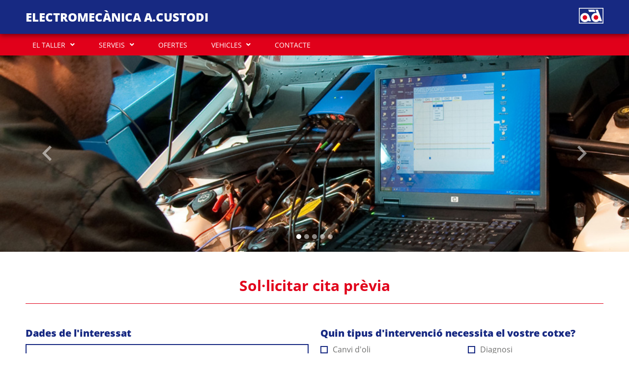

--- FILE ---
content_type: text/html; charset=UTF-8
request_url: https://acustodi.com/page/app/request-an-appointment
body_size: 14177
content:
<!DOCTYPE html>
<html lang="ca_ES">
<head>
                    <title>    Sol·licitar cita prèvia - ELECTROMECÀNICA A. CUSTODI
</title>
                        <meta name="description" content="    Sol·liciti cita prèvia ELECTROMECÀNICA A.CUSTODI
">
            <meta name="keywords" content="    cita,sol·licitud,revisió,demanar cita
">
                <meta charset="UTF-8">
        <meta name="author" content="    ELECTROMECÀNICA A. CUSTODI
">
        <!--[if IE]><meta http-equiv='X-UA-Compatible' content='IE=edge,chrome=1'><![endif]-->
        <meta name="viewport" content="width=device-width, initial-scale=1, shrink-to-fit=no">
            
    <link rel="shortcut icon" href="/bundles/frontend/img/favicons/ad/favicon.ico" type="image/x-icon" />
    <link rel="apple-touch-icon" href="/bundles/frontend/img/favicons/ad/apple-touch-icon.png" />
    <link rel="apple-touch-icon" sizes="57x57" href="/bundles/frontend/img/favicons/ad/apple-touch-icon-57x57.png" />
    <link rel="apple-touch-icon" sizes="72x72" href="/bundles/frontend/img/favicons/ad/apple-touch-icon-72x72.png" />
    <link rel="apple-touch-icon" sizes="76x76" href="/bundles/frontend/img/favicons/ad/apple-touch-icon-76x76.png" />
    <link rel="apple-touch-icon" sizes="120x120" href="/bundles/frontend/img/favicons/ad/apple-touch-icon-120x120.png" />
    <link rel="apple-touch-icon" sizes="144x144" href="/bundles/frontend/img/favicons/ad/apple-touch-icon-144x144.png" />
    <link rel="apple-touch-icon" sizes="152x152" href="/bundles/frontend/img/favicons/ad/apple-touch-icon-152x152.png" />
    <link rel="apple-touch-icon" sizes="180x180" href="/bundles/frontend/img/favicons/ad/apple-touch-icon-180x180.png" />
        <link rel="stylesheet" href="/bundles/frontend/css/bootstrap.min.css" type="text/css" />
    <link rel="stylesheet" href="/bundles/frontend/css/templates/template-ad/styles.css" type="text/css" />
    <link rel="stylesheet" href="/bundles/frontend/css/cookieconsent.css" type="text/css" media="print" onload="this.media='all'"/>
    <link rel="stylesheet"
          href="/bundles/frontend/css/templates/template-ad/color.css"
          type="text/css" />
</head>
<body>
        
        <div class="container-fluid bg-color-header shadow">
    <div class="row bg-limit py-3 align-items-center">
        <div class="col-xs-12 col-md-auto">
            <a href="https://acustodi.com/">
                <h1>ELECTROMECÀNICA A.CUSTODI</h1>
            </a>
        </div>
        <div class="col-5 col-sm-4 col-md-3 col-lg-2 ms-md-auto">
                            <img src="/bundles/frontend/img/logo_ad.svg" />
                    </div>
    </div>
</div>    
<nav class="navbar navbar-expand-lg navbar-light bg-color-nav">
    <div class="container-fluid bg-limit">
        <button class="navbar-toggler" type="button" data-bs-toggle="collapse" data-bs-target="#navbarSupportedContent"
                aria-controls="navbarSupportedContent" aria-expanded="false" aria-label="Toggle navigation">
                <span class="navbar-toggler-icon">
                    <svg>
    <path d="M0,5h30v3.3H0V5z M0,13.3h30v3.3H0V13.3z M0,21.7h30V25H0V21.7z"/>
</svg>                </span>
        </button>
        <div class="collapse navbar-collapse justify-content-start" id="navbarSupportedContent">
            <ul class="navbar-nav mb-2 mb-lg-0">
                                                            <li class="nav-item dropdown">
                            <a class="nav-link dropdown-toggle" href="#" id="navbarDropdown" role="button"
                               data-bs-toggle="dropdown" aria-expanded="false">
                                EL TALLER
                            </a>
                            <ul class="dropdown-menu" aria-labelledby="navbarDropdown">
                                                                    <li>
                                        <a class="dropdown-item "
                                           href="https://acustodi.com/page/the-workshop">
                                            El taller
                                        </a>
                                    </li>
                                                                    <li>
                                        <a class="dropdown-item "
                                           href="https://acustodi.com/page/equipment">
                                            Equipament
                                        </a>
                                    </li>
                                                                    <li>
                                        <a class="dropdown-item "
                                           href="https://acustodi.com/page/app/image-gallery">
                                            Galeria d&#039;imatges
                                        </a>
                                    </li>
                                                            </ul>
                        </li>
                                                                                <li class="nav-item dropdown">
                            <a class="nav-link dropdown-toggle" href="#" id="navbarDropdown" role="button"
                               data-bs-toggle="dropdown" aria-expanded="false">
                                SERVEIS
                            </a>
                            <ul class="dropdown-menu" aria-labelledby="navbarDropdown">
                                                                    <li>
                                        <a class="dropdown-item "
                                           href="https://acustodi.com/page/app/services">
                                            Serveis
                                        </a>
                                    </li>
                                                                    <li>
                                        <a class="dropdown-item  active "
                                           href="https://acustodi.com/page/app/request-an-appointment">
                                            Sol·licitar cita prèvia
                                        </a>
                                    </li>
                                                                    <li>
                                        <a class="dropdown-item "
                                           href="https://acustodi.com/page/app/request-estimate">
                                            Sol·licitar pressupost
                                        </a>
                                    </li>
                                                            </ul>
                        </li>
                                                                                <li class="nav-item">
                            <a class="nav-link " href="https://acustodi.com/page/app/offers">
                                OFERTES
                            </a>
                        </li>
                                                                                <li class="nav-item dropdown">
                            <a class="nav-link dropdown-toggle" href="#" id="navbarDropdown" role="button"
                               data-bs-toggle="dropdown" aria-expanded="false">
                                VEHICLES
                            </a>
                            <ul class="dropdown-menu" aria-labelledby="navbarDropdown">
                                                                    <li>
                                        <a class="dropdown-item "
                                           href="https://acustodi.com/page/app/used-cars-for-sale">
                                            Vehicles en venda
                                        </a>
                                    </li>
                                                            </ul>
                        </li>
                                                                                <li class="nav-item">
                            <a class="nav-link " href="https://acustodi.com/page/app/contact">
                                CONTACTE
                            </a>
                        </li>
                                                </ul>
        </div>
    </div>
</nav>
    <main class="container-fluid">
                <div class="row">
        <div class="col px-0">
            <div id="carouselMain" class="carousel slide carousel-fade" data-bs-ride="carousel" data-bs-interval="4000">
                <div class="carousel-indicators">
                                            <button type="button" data-bs-target="#carouselMain" data-bs-slide-to="0"
                                class="active"
                                aria-current="true"
                                aria-label="Slide 0"></button>
                                            <button type="button" data-bs-target="#carouselMain" data-bs-slide-to="1"
                                class=""
                                aria-current=""
                                aria-label="Slide 1"></button>
                                            <button type="button" data-bs-target="#carouselMain" data-bs-slide-to="2"
                                class=""
                                aria-current=""
                                aria-label="Slide 2"></button>
                                            <button type="button" data-bs-target="#carouselMain" data-bs-slide-to="3"
                                class=""
                                aria-current=""
                                aria-label="Slide 3"></button>
                                            <button type="button" data-bs-target="#carouselMain" data-bs-slide-to="4"
                                class=""
                                aria-current=""
                                aria-label="Slide 4"></button>
                                    </div>
                <div class="carousel-inner">
                                            <div class="carousel-item active" style="background-image: url('https://acustodi.com/page/app/showimage/5285f37c2925bf3938002199')">
                        </div>
                                            <div class="carousel-item " style="background-image: url('https://acustodi.com/page/app/showimage/5285f37c2925bf393800216e')">
                        </div>
                                            <div class="carousel-item " style="background-image: url('https://acustodi.com/page/app/showimage/5285f37c2925bf3938002163')">
                        </div>
                                            <div class="carousel-item " style="background-image: url('https://acustodi.com/page/app/showimage/5285f3812925bf39380026a3')">
                        </div>
                                            <div class="carousel-item " style="background-image: url('https://acustodi.com/page/app/showimage/5285f37c2925bf3938002196')">
                        </div>
                                    </div>
                <button class="carousel-control-prev" type="button" data-bs-target="#carouselMain" data-bs-slide="prev">
                    <span class="carousel-control-prev-icon" aria-hidden="true">
                        <img class="prev" src="/bundles/frontend/img/icons/prev_square.svg" alt="Anterior">
                    </span>
                    <span class="visually-hidden">Anterior</span>
                </button>
                <button class="carousel-control-next" type="button" data-bs-target="#carouselMain" data-bs-slide="next">
                    <span class="carousel-control-next-icon" aria-hidden="true">
                        <img class="next" src="/bundles/frontend/img/icons/next_square.svg" alt="Següent">
                    </span>
                    <span class="visually-hidden">Següent</span>
                </button>
            </div>
        </div>
    </div>
            
    

    <div class="row bg-limit bg-contact py-5">
            <div class="col-12 mb-5">
        <h2>Sol·licitar cita prèvia</h2>
    </div>
        <div class="col-12 mb-5">
            <form name="appointmentType" method="post" action="https://acustodi.com/page/app/request-an-appointment" class="row form-contact">
                <div class="col-12 col-md-6 form-group">
                    <h3>Dades de l&#039;interessat</h3>
                    <div class="form-floating">
                        <input type="text" id="appointmentType_name" name="appointmentType[name]" required="required" placeholder="Nom" class="form-control mb-4" />
                        <label for="appointmentType_name" class="required">Nom</label>
                    </div>
                    <div class="form-floating">
                        <input type="text" id="appointmentType_telephone" name="appointmentType[telephone]" required="required" placeholder="Telèfon" class="form-control mb-4" />
                        <label for="appointmentType_telephone" class="required">Telèfon</label>
                    </div>
                    <div class="form-floating">
                        <input type="email" id="appointmentType_email" name="appointmentType[email]" required="required" placeholder="Email" class="form-control mb-4" />
                        <label for="appointmentType_email" class="required">Email</label>
                    </div>
                    <h3>Informació del vehicle</h3>
                    <div class="form-floating">
                        <select id="appointmentType_make" name="appointmentType[make]" class="form-select mb-4"><option value="">Marca</option><option value="3854">ABARTH</option><option value="609">AC</option><option value="1505">ACURA</option><option value="4593">ACURA (GAC)</option><option value="5063">ADIVA MOTORCYCLES</option><option value="4330">ADLY MOTORCYCLES</option><option value="4455">ADR</option><option value="1">AEBI</option><option value="4331">AEON MOTORCYCLES</option><option value="1033">AGCO</option><option value="4391">AGCO ALLIS</option><option value="128">AGRALE</option><option value="4238">AGRALE MOTORCYCLES</option><option value="1480">AIXAM</option><option value="3974">AL-GHAZI</option><option value="2">ALFA ROMEO</option><option value="3687">ALLGAIER</option><option value="4414">ALPHEON</option><option value="866">ALPINA</option><option value="810">ALPINE</option><option value="4730">ALVIS</option><option value="2775">AM GENERAL</option><option value="4367">AMAZONAS MOTORCYCLES</option><option value="2246">AMC</option><option value="4489">AMW</option><option value="3526">ANADOL</option><option value="2847">ANCHI</option><option value="3971">ANDORIA</option><option value="2848">ANFINI</option><option value="5136">APOLLO</option><option value="4049">APRILIA MOTORCYCLES</option><option value="3829">ARMATRAC</option><option value="2526">ARMSTRONG SIDDELEY</option><option value="1360">ARO</option><option value="3495">ARTEGA</option><option value="2241">ASHOK LEYLAND</option><option value="879">ASIA MOTORS</option><option value="4628">ASIAWING MOTORCYCLES</option><option value="2242">ASKAM (FARGO/DESOTO)</option><option value="881">ASTON MARTIN</option><option value="131">ASTRA</option><option value="2706">ASÜNA</option><option value="5064">ATALA MOTORCYCLES</option><option value="5">AUDI</option><option value="2858">AUDI (FAW)</option><option value="6">AUSTIN</option><option value="1538">AUSTIN-HEALEY</option><option value="3">AUTO UNION</option><option value="4600">AUTOAR</option><option value="799">AUTOBIANCHI</option><option value="5186">AUTORRAD</option><option value="3842">AUTOZAM</option><option value="2845">AUVERLAND</option><option value="2707">AVANTI</option><option value="132">AVIA</option><option value="2162">AYATS</option><option value="4626">BAHMAN</option><option value="3773">BAIC</option><option value="4418">BAIC BJEV</option><option value="4036">BAIC HUANSU</option><option value="5116">BAIC RUILI</option><option value="4266">BAIC WEIWANG</option><option value="3190">BAIYUN</option><option value="4552">BAJAJ MOTORCYCLES</option><option value="2849">BAJAJ TEMPO</option><option value="3764">BAOJUN (SGMW)</option><option value="2906">BAOLONG</option><option value="4423">BAOTIAN MOTORCYCLES</option><option value="134">BARKAS</option><option value="3960">BASAK</option><option value="1039">BAUTZ</option><option value="3071">BAW</option><option value="1040">BCS</option><option value="10">BEDFORD</option><option value="4402">BEELINE MOTORCYCLES</option><option value="4004">BEIBEN</option><option value="3142">BEIJING BENZ (BBDC)</option><option value="3915">BELARUS</option><option value="4446">BENDE</option><option value="4050">BENELLI MOTORCYCLES</option><option value="815">BENTLEY</option><option value="4801">BENZHOU MOTORCYCLES</option><option value="865">BERKHOF</option><option value="1485">BERTONE</option><option value="3762">BESTURN (FAW)</option><option value="4315">BETA MOTORCYCLES</option><option value="3729">BHARATBENZ</option><option value="4368">BIMOTA MOTORCYCLES</option><option value="4645">BIO AUTO</option><option value="4637">BISU</option><option value="1486">BITTER</option><option value="4712">BLUECAR</option><option value="3830">BM TRACTORS</option><option value="2243">BMC</option><option value="16">BMW</option><option value="3124">BMW (BRILLIANCE)</option><option value="4081">BMW MOTORCYCLES</option><option value="4439">BOGDAN</option><option value="5173">BOLWELL</option><option value="5126">BOLWELL MOTORCYCLES</option><option value="1537">BOND</option><option value="136">BORGWARD</option><option value="137">BOVA</option><option value="885">BPW</option><option value="4161">BRABUS</option><option value="4239">BRANDY MOTORCYCLES</option><option value="3831">BRANSON TRACTORS</option><option value="2395">BREDAMENARINIBUS</option><option value="2708">BRICKLIN</option><option value="3076">BRILLIANCE</option><option value="1487">BRISTOL</option><option value="4540">BRIXTON MOTORCYCLES</option><option value="3688">BUCHER</option><option value="4048">BUELL MOTORCYCLES</option><option value="4162">BUFORI</option><option value="788">BUGATTI</option><option value="816">BUICK</option><option value="3136">BUICK (SGM)</option><option value="3122">BYD</option><option value="3770">C.A.M</option><option value="819">CADILLAC</option><option value="3528">CADILLAC (SGM)</option><option value="4051">CAGIVA MOTORCYCLES</option><option value="1488">CALLAWAY</option><option value="4319">CALOI MOTORCYCLES</option><option value="1489">CARBODIES</option><option value="3822">CARON</option><option value="1048">CARRARO</option><option value="2915">CASALINI</option><option value="661">CASE IH</option><option value="1490">CATERHAM</option><option value="937">CATERPILLAR</option><option value="4617">CCM MOTORCYCLES</option><option value="4763">CeA3 (SeAZ)</option><option value="4487">CEZETA MOTORCYCLES</option><option value="4424">CF MOTO MOTORCYCLES</option><option value="3823">CHALLENGER</option><option value="3678">CHAMONIX</option><option value="4609">CHANA</option><option value="2852">CHANGAN</option><option value="2889">CHANGFENG</option><option value="2853">CHANGHE</option><option value="2916">CHATENET</option><option value="1491">CHECKER</option><option value="2887">CHERY</option><option value="138">CHEVROLET</option><option value="3527">CHEVROLET (SGM)</option><option value="3651">CHEVROLET (SGMW)</option><option value="20">CHRYSLER</option><option value="3646">CHRYSLER (BBDC)</option><option value="4177">CHTC AUTO</option><option value="21">CITROËN</option><option value="2891">CITROËN (DF-PSA)</option><option value="750">CLAAS</option><option value="3772">CMC</option><option value="5338">CNJ</option><option value="3719">CODA</option><option value="4214">COWIN</option><option value="4803">CPI MOTORCYCLES</option><option value="4896">CUPRA</option><option value="139">DACIA</option><option value="2901">DADI</option><option value="4052">DAELIM MOTORCYCLES</option><option value="185">DAEWOO</option><option value="24">DAF</option><option value="4240">DAFRA MOTORS MOTORCY</option><option value="25">DAIHATSU</option><option value="3274">DAIHATSU (FAW)</option><option value="26">DAIMLER</option><option value="1493">DALLAS</option><option value="2483">DANA</option><option value="807">DATSUN</option><option value="4369">DAYANG MOTORCYCLES</option><option value="4267">DAYUN</option><option value="4717">De La Chapelle</option><option value="1494">DE LOREAN</option><option value="1495">DE TOMASO</option><option value="5140">DEARCC</option><option value="140">DENNIS</option><option value="4089">DENZA</option><option value="4071">DERBI MOTORCYCLES</option><option value="3069">DERWAYS</option><option value="751">DEUTZ-FAHR</option><option value="4269">DFSK</option><option value="2208">DINA (DIMEX)</option><option value="29">DODGE</option><option value="3659">DONGFENG</option><option value="2854">DONGFENG (DFAC)</option><option value="3827">DONGFENG (DFAM)</option><option value="4264">DONGFENG FENGDU</option><option value="3152">DONGFENG XIAOKANG</option><option value="2855">DONGNAN (SOUEAST)</option><option value="4658">DONKERVOORT</option><option value="5141">DORCEN</option><option value="3497">DR</option><option value="30">DRÖGMÖLLER</option><option value="4468">DS</option><option value="3999">DS (CAPSA)</option><option value="4053">DUCATI MOTORCYCLES</option><option value="3828">DURSO</option><option value="824">EAGLE</option><option value="894">EATON</option><option value="142">EBRO</option><option value="4288">ECM MOTORCYCLES</option><option value="3652">EFFA</option><option value="3618">EFFEDI</option><option value="1057">EICHER</option><option value="4639">El Detalle</option><option value="4491">EMCO MOTORCYCLES</option><option value="3332">EMGRAND</option><option value="4541">ENGESA</option><option value="3704">ENGLON</option><option value="5248">ENOVATE</option><option value="143">ERF</option><option value="5066">ETON MOTORCYCLES</option><option value="2857">EUNOS</option><option value="4672">EUROMOT MOTORCYCLES</option><option value="3267">EUROPESTAR</option><option value="2709">EXCALIBUR</option><option value="5247">EXEED (CHERY)</option><option value="5190">FAC</option><option value="1060">FAHR</option><option value="4072">FANTIC MOTORCYCLES</option><option value="2924">FAP</option><option value="3610">FAW</option><option value="3849">FAW (JIEFANG)</option><option value="2909">FAW (JILIN)</option><option value="2890">FAW (TIANJIN)</option><option value="752">FENDT</option><option value="2862">FENGSHEN</option><option value="2863">FENGXING</option><option value="3821">FERRARI</option><option value="35">FIAT</option><option value="3761">FIAT (GAC)</option><option value="3131">FIAT (NANJING)</option><option value="3738">FISKER</option><option value="4739">FNM</option><option value="3771">FODAY</option><option value="829">FODEN TRUCKS</option><option value="2850">FORCE</option><option value="36">FORD</option><option value="3125">FORD (CHANGAN)</option><option value="3656">FORD (JMC)</option><option value="2864">FORD ASIA / OCEANIA</option><option value="1496">FORD AUSTRALIA</option><option value="808">FORD OTOSAN</option><option value="776">FORD USA</option><option value="4189">FORLAND</option><option value="2865">FORTA</option><option value="2867">FOTON</option><option value="3297">FPV</option><option value="4257">FQT MOTOR</option><option value="147">FREIGHTLINER</option><option value="37">FRUEHAUF</option><option value="775">FSO</option><option value="2875">FUQI</option><option value="3741">FUSO (MITSUBISHI)</option><option value="5076">G.A.C. MOTORCYCLES</option><option value="3196">GAC</option><option value="4633">GARELLI MOTORCYCLES</option><option value="4370">GARINNI MOTORCYCLES</option><option value="4289">GASGAS MOTORCYCLES</option><option value="148">GAZ</option><option value="2590">GEELY</option><option value="4403">GENERIC MOTORCYCLES</option><option value="4473">GENESIS</option><option value="831">GEO</option><option value="5244">GEOMETRY</option><option value="4657">GERMAN E-CARS</option><option value="4641">GFA</option><option value="2214">GIGANT</option><option value="4054">GILERA MOTORCYCLES</option><option value="832">GINAF</option><option value="1498">GINETTA</option><option value="5209">GIOTTI VICTORIA</option><option value="812">GLAS</option><option value="3697">GLEAGLE</option><option value="39">GMC</option><option value="5208">GME</option><option value="3158">GOLDEN DRAGON</option><option value="1063">GOLDONI</option><option value="2902">GONOW</option><option value="3997">GONOW (GAC)</option><option value="4752">GOUPIL</option><option value="4539">GOVECS MOTORCYCLES</option><option value="2903">GREAT WALL</option><option value="2926">GRECAV</option><option value="4640">GROZ</option><option value="3500">GRUAU</option><option value="1025">GUELDNER</option><option value="4608">GÜLERYÜZ</option><option value="5135">GUMPERT</option><option value="2249">GURGEL</option><option value="2866">HAFEI</option><option value="3036">HAIMA (FAW)</option><option value="3913">HAIMA (ZHENGZHOU)</option><option value="4610">HANTENG</option><option value="4371">HAOBAO MOTORCYCLES</option><option value="4668">HAOSEN MOTORCYCLES</option><option value="4055">HARLEY-DAVIDSON MC</option><option value="4372">HARTFORD MOTORCYCLES</option><option value="4692">HATTAT TRAKTÖR</option><option value="3968">HAVAL</option><option value="3562">HAWTAI</option><option value="4450">HEIBAO</option><option value="2216">HENDRICKSON</option><option value="4268">HENGTONG</option><option value="4087">HERCULES MOTORCYCLES</option><option value="4556">HERO ELECTRIC MC</option><option value="4553">HERO MOTORCYCLES</option><option value="4722">HESKET MOTORCYCLES</option><option value="150">HEULIEZ</option><option value="4773">HICOM</option><option value="4176">HIGER</option><option value="2794">HILLMAN</option><option value="1499">HINDUSTAN</option><option value="151">HINO</option><option value="5392">HINO (GAC)</option><option value="4314">HMRacing MOTORCYCLES</option><option value="1500">HOBBYCAR</option><option value="801">HOLDEN</option><option value="45">HONDA</option><option value="3126">HONDA (DONGFENG)</option><option value="3129">HONDA (GAC)</option><option value="4082">HONDA MOTORCYCLES</option><option value="2871">HONGQI</option><option value="4488">HOREX MOTORCYCLES</option><option value="5109">HORKI (DYK)</option><option value="3276">HSV</option><option value="2872">HUALI</option><option value="4258">HUANGHAI</option><option value="4255">HUASONG</option><option value="5067">HUATIAN MOTORCYCLES</option><option value="4320">HUAYANG</option><option value="3155">HUIZHONG</option><option value="4729">HUMBER</option><option value="1506">HUMMER</option><option value="5129">HUNTER MOTORCYCLES</option><option value="4287">HUSABERG MOTORCYCLES</option><option value="4241">HUSQVARNA MOTORCYCLE</option><option value="4056">HYOSUNG MOTORCYCLES</option><option value="183">HYUNDAI</option><option value="3123">HYUNDAI (BEIJING)</option><option value="3128">HYUNDAI (HUATAI)</option><option value="3507">ICML</option><option value="4536">IES</option><option value="4535">IKA</option><option value="4542">INBUS</option><option value="4325">INDIAN MOTORCYCLES</option><option value="1507">INDIGO</option><option value="1526">INFINITI</option><option value="4211">INFINITI (DFAC)</option><option value="52">INNOCENTI</option><option value="3677">INOKOM</option><option value="2460">INTERNATIONAL</option><option value="53">INTERNATIONAL HARV.</option><option value="3084">IRAN KHODRO (IKCO)</option><option value="2115">IRISBUS</option><option value="2927">IRIZAR</option><option value="1508">IRMSCHER</option><option value="4373">IROS MOTORCYCLES</option><option value="1509">ISDERA</option><option value="2798">ISOTTA FRASCHINI</option><option value="54">ISUZU</option><option value="4393">ISUZU (JIANGXI)</option><option value="4073">ITALJET MOTORCYCLES</option><option value="55">IVECO</option><option value="4683">IZH</option><option value="2873">JAC</option><option value="56">JAGUAR</option><option value="4614">JAGUAR (CHERY)</option><option value="4074">JAWA MOTORCYCLES</option><option value="837">JCB</option><option value="882">JEEP</option><option value="2851">JEEP (BJC)</option><option value="4454">JEEP (GAC FCA)</option><option value="1511">JENSEN</option><option value="5119">JETOUR</option><option value="5398">JETTA</option><option value="2908">JIANGNAN</option><option value="4673">JIANSHE MOTORCYCLES</option><option value="2907">JIEFANG</option><option value="2888">JINBEI</option><option value="4179">JINCHENG</option><option value="4799">JINLUN MOTORCYCLES</option><option value="3040">JMC</option><option value="5219">JMEV</option><option value="755">JOHN DEERE</option><option value="4374">JOHNNY PAG MC</option><option value="3993">JONWAY</option><option value="4180">JOYLONG</option><option value="4375">KAHENA MOTORCYCLES</option><option value="4265">KAMA</option><option value="2453">KAMAZ</option><option value="4566">KANDA MOTORCYCLES</option><option value="4390">KANDI</option><option value="153">KAROSA</option><option value="3286">KARRY</option><option value="4445">KARSAN</option><option value="4242">KASINSKI MOTORCYCLES</option><option value="4182">KAVZ</option><option value="4057">KAWASAKI MOTORCYCLES</option><option value="4181">KAWEI AUTO</option><option value="4495">KEEWAY MOTORCYCLES</option><option value="155">KENWORTH</option><option value="184">KIA</option><option value="3127">KIA (DYK)</option><option value="4567">KINETIC MOTORCYCLES</option><option value="3805">KING LONG</option><option value="3833">KIOTI</option><option value="4163">KOENIGSEGG</option><option value="839">KÖGEL</option><option value="976">KRAMER</option><option value="4070">KREIDLER MOTORCYCLES</option><option value="4498">KSR MOTO MOTORCYCLES</option><option value="2760">KTM</option><option value="4058">KTM MOTORCYCLES</option><option value="4472">KUBA MOTOR MC</option><option value="977">KUBOTA</option><option value="4059">KYMCO MOTORCYCLES</option><option value="63">LADA</option><option value="2710">LAFORZA</option><option value="701">LAMBORGHINI</option><option value="5130">LAMBRETTA MOTORCYCLES</option><option value="64">LANCIA</option><option value="1820">LAND ROVER</option><option value="4282">LAND ROVER (CHERY)</option><option value="979">LANDINI</option><option value="2589">LANDWIND (JMC)</option><option value="5131">LARO MOTORCYCLES</option><option value="4075">LAVERDA MOTORCYCLES</option><option value="3804">LAZ</option><option value="1380">LDV</option><option value="5201">LEAPMOTOR</option><option value="4559">LECTRIC MOTORCYCLES</option><option value="5194">LEVC</option><option value="5068">LEXMOTO MOTORCYCLES</option><option value="842">LEXUS</option><option value="65">LEYLAND</option><option value="2407">LEYLAND-INNOCENTI</option><option value="3086">LIFAN</option><option value="4669">LIFAN MOTORCYCLES</option><option value="1513">LIGIER</option><option value="1200">LINCOLN</option><option value="5069">LINGBEN MOTORCYCLES</option><option value="5181">LINKTOUR</option><option value="5155">LITE (BAIC BJEV)</option><option value="5246">LIXIANG</option><option value="4187">LLOYD</option><option value="4231">LML MOTORCYCLES</option><option value="3679">LOBINI</option><option value="4561">LOHIA MOTORCYCLES</option><option value="4674">LONCIN MOTORCYCLES</option><option value="802">LOTUS</option><option value="3661">LOTUS (YOUNGMAN)</option><option value="3047">LTI</option><option value="1515">LUAZ</option><option value="3742">LUXGEN</option><option value="4494">LUXXON MOTORCYCLES</option><option value="4612">LYNK &amp; CO</option><option value="67">MACK</option><option value="68">MAGIRUS-DEUTZ</option><option value="1280">MAHINDRA</option><option value="4557">MAHINDRA MOTORCYCLES</option><option value="3554">MAHINDRA RENAULT</option><option value="4076">MAICO MOTORCYCLES</option><option value="4060">MALAGUTI MOTORCYCLES</option><option value="69">MAN</option><option value="2905">MAPLE (SMA)</option><option value="2601">MARBUS</option><option value="1516">MARCOS</option><option value="5170">MARTIN MOTORS</option><option value="908">MARUTI</option><option value="3549">MARUTI SUZUKI</option><option value="771">MASERATI</option><option value="4492">MASH MOTORCYCLES</option><option value="669">MASSEY FERGUSON</option><option value="3794">MASTRETTA</option><option value="3300">MAXUS</option><option value="2164">MAYBACH</option><option value="2245">MAZ</option><option value="3551">MAZ-MAN</option><option value="72">MAZDA</option><option value="3532">MAZDA (CHANGAN)</option><option value="3138">MAZDA (FAW)</option><option value="2868">MAZDA (HAINAN)</option><option value="4061">MBK MOTORCYCLES</option><option value="3914">MC CORMICK</option><option value="1518">MCLAREN</option><option value="843">MCW</option><option value="845">MEGA</option><option value="4618">MEGELLI MOTORCYCLES</option><option value="74">MERCEDES-BENZ</option><option value="3645">MERCEDES-BENZ (BBDC)</option><option value="3522">MERCEDES-BENZ (FJDA)</option><option value="161">MERCURY</option><option value="2223">MERITOR</option><option value="2711">MERKUR</option><option value="1520">METROCAB</option><option value="75">MG</option><option value="3133">MG (NANJING)</option><option value="3838">MG (SAIC)</option><option value="3961">MIA ELECTRIC</option><option value="4219">MICROCAR</option><option value="1521">MIDDLEBRIDGE</option><option value="1522">MINELLI</option><option value="1523">MINI</option><option value="5257">MINICORD</option><option value="77">MITSUBISHI</option><option value="3648">MITSUBISHI (BBDC)</option><option value="3650">MITSUBISHI (BJC)</option><option value="3837">MITSUBISHI (GAC)</option><option value="3658">MITSUBISHI (SOUEAST)</option><option value="2904">MITSUOKA</option><option value="4376">MIZA MOTORCYCLES</option><option value="4501">MOBILITY VENTURES</option><option value="4558">MONTO MOTORCYCLES</option><option value="803">MORGAN</option><option value="78">MORRIS</option><option value="813">MOSKVICH</option><option value="4062">MOTO GUZZI MC</option><option value="4077">MOTO-MORINI MC</option><option value="4328">MOTOBI MOTORCYCLES</option><option value="4670">MOTORRAD MOTORCYCLES</option><option value="4493">MOTOWELL MC</option><option value="5204">MPM MOTORS</option><option value="79">MULTICAR</option><option value="4605">MULTIX</option><option value="4243">MV AGUSTA MOTORCYCLE</option><option value="4385">MVK MOTORCYCLES</option><option value="4063">MZ MOTORCYCLES</option><option value="3132">NAC IVECO (NAVECO)</option><option value="3070">NAZA</option><option value="4277">NDY</option><option value="162">NEOPLAN</option><option value="5156">NETA (HOZON)</option><option value="2637">NEW HOLLAND</option><option value="4780">NIO</option><option value="4334">NIPPONIA MOTORCYCLES</option><option value="80">NISSAN</option><option value="3141">NISSAN (DFAC)</option><option value="2910">NISSAN (ZHENGZHOU)</option><option value="4613">NIU MOTORCYCLES</option><option value="3625">NOBLE</option><option value="4723">NORTON MOTORCYCLES</option><option value="81">NSU</option><option value="1141">OLDSMOBILE</option><option value="1527">OLTCIT</option><option value="84">OPEL</option><option value="849">OPTARE</option><option value="5123">ORA</option><option value="1529">OSCA</option><option value="2929">OTOKAR</option><option value="5203">OULLIM</option><option value="5115">OUSHAN</option><option value="2806">PACKARD</option><option value="164">PADANE</option><option value="4164">PAGANI</option><option value="1530">PANOZ</option><option value="1531">PANTHER</option><option value="3820">PASQUALI</option><option value="2256">PEGASO</option><option value="1533">PERODUA</option><option value="88">PEUGEOT</option><option value="3531">PEUGEOT (DF-PSA)</option><option value="4083">PEUGEOT MOTORCYCLES</option><option value="4392">PFANZELT</option><option value="4659">PGO</option><option value="4078">PGO MOTORCYCLES</option><option value="181">PIAGGIO</option><option value="4067">PIAGGIO MOTORCYCLES</option><option value="3046">PININFARINA</option><option value="3282">PLAXTON</option><option value="850">PLYMOUTH</option><option value="5152">POLARIS</option><option value="3154">POLARSUN</option><option value="4817">POLESTAR</option><option value="774">PONTIAC</option><option value="92">PORSCHE</option><option value="851">PREMIER</option><option value="778">PROTON</option><option value="1580">PUCH</option><option value="4084">PUCH MOTORCYCLES</option><option value="880">PUMA</option><option value="3740">PYEONGHWA (PMC)</option><option value="5138">QIANTU</option><option value="3139">QINGLING</option><option value="4771">QINGQI MOTORCYCLE</option><option value="3839">QOROS</option><option value="4346">QUADRO MOTORCYCLES</option><option value="2712">QVALE</option><option value="3689">RAM</option><option value="1534">RANGER</option><option value="4660">RAVON</option><option value="1536">RAYTON FISSORE</option><option value="5124">RED STAR</option><option value="4377">REGAL RAPTOR MC</option><option value="773">RELIANT</option><option value="3284">RELY</option><option value="93">RENAULT</option><option value="4538">RENAULT (DFAC)</option><option value="694">RENAULT TRUCKS</option><option value="3555">REVA (MAHINDRA)</option><option value="4290">REX MOTORCYCLES</option><option value="3285">RIICH</option><option value="1539">RILEY</option><option value="4404">RIVERO MOTORCYCLES</option><option value="855">ROCKWELL</option><option value="3202">ROEWE (SAIC)</option><option value="705">ROLLS-ROYCE</option><option value="4708">ROMANITAL</option><option value="95">ROVER</option><option value="4386">ROYAL ENFIELD MC</option><option value="4152">RUF</option><option value="99">SAAB</option><option value="4064">SACHS MOTORCYCLES</option><option value="1640">SAE-SMB</option><option value="856">SAF</option><option value="4280">SAIC-IVECO HONGYAN</option><option value="4592">SAIPA</option><option value="2713">SALEEN</option><option value="674">SAME</option><option value="4260">SAMSUNG</option><option value="1544">SAN</option><option value="5078">SANBEN MOTORCYCLES</option><option value="4079">SANGLAS MOTORCYCLES</option><option value="171">SANTANA</option><option value="1545">SAO</option><option value="1497">SATURN</option><option value="103">SCANIA</option><option value="2228">SCHMITZ CARGOBULL</option><option value="2714">SCION</option><option value="4624">SCOMADI MOTORCYCLES</option><option value="104">SEAT</option><option value="2488">SETRA</option><option value="4497">SFM MOTORCYCLE</option><option value="3848">SHAANXI</option><option value="4273">SHACMAN</option><option value="1547">SHELBY</option><option value="5133">SHERCO MOTORCYCLES</option><option value="4661">SHINERAY</option><option value="4378">SHINERAY MOTORCYCLES</option><option value="3156">SHUANGHUAN</option><option value="3273">SHUGUANG</option><option value="4537">SIAM</option><option value="4642">SILEO</option><option value="4065">SIMSON MOTORCYCLES</option><option value="4731">SINGER</option><option value="5125">SINOGOLD</option><option value="3855">SINOTRUK (CNHTC)</option><option value="1548">SIPANI</option><option value="174">SISU</option><option value="5139">SITECH</option><option value="106">SKODA</option><option value="3530">SKODA (SVW)</option><option value="1138">SMART</option><option value="2484">SMB</option><option value="4534">SML</option><option value="2931">SOLARIS</option><option value="4066">SOLO MOTORCYCLES</option><option value="4400">SOMMER MOTORCYCLES</option><option value="3153">SOYAT</option><option value="5171">SPANIA GTA</option><option value="4532">SPARTAN</option><option value="1549">SPECTRE</option><option value="4627">SPERANZA</option><option value="2755">SPYKER</option><option value="5262">SRM (BRILLIANCE)</option><option value="4010">SRT</option><option value="175">SSANGYONG</option><option value="1550">STANDARD</option><option value="2810">STANGUELLINI</option><option value="1540">STERLING</option><option value="176">STEYR</option><option value="4015">STREETSCOOTER</option><option value="2715">STUDEBAKER</option><option value="107">SUBARU</option><option value="2716">SUNBEAM</option><option value="4299">SUNDOWN MOTORCYCLES</option><option value="109">SUZUKI</option><option value="3143">SUZUKI (CHANGAN)</option><option value="3199">SUZUKI (CHANGHE)</option><option value="4085">SUZUKI MOTORCYCLES</option><option value="4407">SWM MOTORCYCLES</option><option value="4611">SWM MOTORS</option><option value="4245">SYM MOTORCYCLES</option><option value="3680">TAC</option><option value="4292">TAGAZ</option><option value="110">TALBOT</option><option value="178">TATA</option><option value="179">TATRA</option><option value="4577">TATSA</option><option value="3443">TAZZARI</option><option value="5330">TECHART</option><option value="2667">TEMSA</option><option value="860">TERBERG-BENSCHOP</option><option value="3328">TESLA</option><option value="4401">TGB MOTORCYCLES</option><option value="4644">THAIRUNG</option><option value="3514">THINK</option><option value="3048">TIANMA</option><option value="3157">TIANQI MEIYA</option><option value="4675">TMRACING MOTORCYCLES</option><option value="1551">TOFAS</option><option value="4425">TOMOS MOTORCYCLES</option><option value="4449">TONGBAO</option><option value="4448">TONGJIAFU</option><option value="2913">TONGTIAN</option><option value="4080">TORNAX MOTORCYCLES</option><option value="111">TOYOTA</option><option value="3137">TOYOTA (FAW)</option><option value="3130">TOYOTA (GAC)</option><option value="187">TRABANT</option><option value="2497">TRAILOR</option><option value="4798">TRAUM</option><option value="4244">TRAXX MOTORCYCLES</option><option value="112">TRIUMPH</option><option value="4086">TRIUMPH MOTORCYCLES</option><option value="4421">TROLIGA BUS</option><option value="3681">TROLLER</option><option value="4496">TURBHO MOTORCYCLES</option><option value="861">TVR</option><option value="4554">TVS MOTORCYCLES</option><option value="1553">UAZ</option><option value="5206">UD NISSAN DIESEL</option><option value="3620">UD TRUCKS</option><option value="3159">UFO</option><option value="4555">UM MOTORCYCLES</option><option value="1554">UMM</option><option value="3763">URALAZ</option><option value="4762">UZ-DAEWOO</option><option value="2671">VALTRA</option><option value="3797">VALX</option><option value="4310">VAM</option><option value="116">VAN HOOL</option><option value="117">VAUXHALL</option><option value="3750">VDL</option><option value="1555">VECTOR</option><option value="4646">VEM</option><option value="4636">VENIRAUTO</option><option value="4379">VENTO MOTORCYCLES</option><option value="1556">VENTURI</option><option value="3799">VENUCIA</option><option value="4069">VESPA MOTORCYCLES</option><option value="4256">VICTORY</option><option value="4324">VICTORY MOTORCYCLES</option><option value="5118">VINFAST</option><option value="3806">VISEON</option><option value="4647">VM 77</option><option value="5134">VMOTO MOTORCYCLES</option><option value="120">VOLVO</option><option value="3533">VOLVO (CHANGAN)</option><option value="4167">VOLVO ASIA</option><option value="5111">VORTEX</option><option value="3752">VPG</option><option value="4607">VUHL</option><option value="121">VW</option><option value="2859">VW (FAW)</option><option value="3035">VW (SVW)</option><option value="3191">WANFENG</option><option value="4323">WANGYE MOTORCYCLES</option><option value="186">WARTBURG</option><option value="3923">WEITUO</option><option value="5114">WELTMEISTER</option><option value="182">WESTERN STAR</option><option value="907">WESTFIELD</option><option value="4751">WEY</option><option value="1558">WIESMANN</option><option value="1541">WOLSELEY</option><option value="3696">WORKHORSE</option><option value="2874">WULING</option><option value="3140">WULING (SGMW)</option><option value="4326">WUYANG MOTORCYCLES</option><option value="4667">XGJAO MOTORCYCLES</option><option value="5184">XIAOPENG</option><option value="5077">XINGYUE MOTORCYCLES</option><option value="3186">XINKAI</option><option value="3819">YAGMUR</option><option value="4068">YAMAHA MOTORCYCLES</option><option value="4002">YEMA</option><option value="4564">YEZDI MOTORCYCLES</option><option value="5065">YIBEN MOTORCYCLES</option><option value="4169">YINGZHI</option><option value="4560">YObykes MOTORCYCLES</option><option value="2485">YORK</option><option value="4764">YUDO</option><option value="3193">YUEJIN</option><option value="2816">YUGO</option><option value="1559">YULON</option><option value="5188">YULU</option><option value="3194">YUNQUE</option><option value="4740">ZAMYAD</option><option value="4788">ZAROOQ</option><option value="124">ZASTAVA</option><option value="1139">ZAZ</option><option value="4599">ZD</option><option value="4604">ZENOS CARS</option><option value="4322">ZERO MOTORCYCLES</option><option value="1111">ZETOR</option><option value="3709">ZF</option><option value="2736">ZHONGHUA(BRILLIANCE)</option><option value="2911">ZHONGXING (AUTO)</option><option value="2932">ZIL</option><option value="4033">ZINORO</option><option value="4802">ZNEN MOTORCYCLES</option><option value="5062">ZONGSHEN MOTORCYCLES</option><option value="3160">ZOTYE</option><option value="678">ZUENDAPP</option><option value="4551">ZÜNDAPP MOTORCYCLES</option></select>
                        <label for="appointmentType_make">Marca</label>
                    </div>
                    <div class="form-floating">
                        <select id="appointmentType_model" name="appointmentType[model]" class="form-select mb-4"><option value="">Model</option></select>
                        <label for="appointmentType_model">Model</label>
                    </div>
                    <div class="form-floating">
                        <input type="text" id="appointmentType_range" name="appointmentType[range]" placeholder="Gamma" class="form-control mb-4" />
                        <label for="appointmentType_range">Gamma</label>
                    </div>
                    <input type="hidden" id="hdnModel" name="hdnModel" />
                    <input type="hidden" id="hdnRange" name="hdnRange" />
                    <input type="hidden" id="hdnSiteType" name="hdnSiteType" value="domain" />
                    <input type="hidden" id="hdnSiteHost" name="hdnSiteHost" value="acustodi.com" />
                    <div class="form-floating">
                        <input type="text" id="appointmentType_licenseplate" name="appointmentType[licenseplate]" placeholder="Número de matrícula" class="form-control mb-4" />
                        <label for="appointmentType_licenseplate">Número de matrícula</label>
                    </div>
                    <div class="form-floating">
                        <input type="text" id="appointmentType_km" name="appointmentType[km]" placeholder="km" class="form-control mb-4" />
                        <label for="appointmentType_km">km</label>
                    </div>
                    <div class="form-floating">
                        <input type="text" id="appointmentType_vin" name="appointmentType[vin]" placeholder="Número de bastidor" class="form-control mb-4" />
                        <label for="appointmentType_vin">Número de bastidor</label>
                    </div>
                    <div class="form-floating">
                        <input type="text" id="appointmentType_insurance" name="appointmentType[insurance]" placeholder="Companyia asseguradora" class="form-control mb-4" />
                        <label for="appointmentType_insurance">Companyia asseguradora</label>
                    </div>
                </div>
                <div class="col-12 col-md-6 form-group d-flex flex-column">
                    <h3>Quin tipus d&#039;intervenció necessita el vostre cotxe?</h3>
<div class="row">
    <div class="col-6">
        <label class="txt-contact mb-3" for="chk1">Canvi d&#039;oli
            <input type="checkbox" aria-label="Checkbox for following text input" id="chk1" value="Canvi d&#039;oli" name="chk1">
            <span class="checkmark"></span>
        </label>
        <label class="txt-contact mb-3" for="chk2">Corretja de distribució
            <input type="checkbox" aria-label="Checkbox for following text input" id="chk2" value="Corretja de distribució" name="chk2">
            <span class="checkmark"></span>
        </label>
        <label class="txt-contact mb-3" for="chk3">Manteniment
            <input type="checkbox" aria-label="Checkbox for following text input" id="chk3" value="Manteniment" name="chk3">
            <span class="checkmark"></span>
        </label>
        <label class="txt-contact mb-3" for="chk4">Mecànica general
            <input type="checkbox" aria-label="Checkbox for following text input" id="chk4" value="Mecànica general" name="chk4">
            <span class="checkmark"></span>
        </label>
        <label class="txt-contact mb-3" for="chk5">Frens
            <input type="checkbox" aria-label="Checkbox for following text input" id="chk5" value="Frens" name="chk5">
            <span class="checkmark"></span>
        </label>
        <label class="txt-contact mb-3" for="chk6">Pre-ITV
            <input type="checkbox" aria-label="Checkbox for following text input" id="chk6" value="Pre-ITV" name="chk6">
            <span class="checkmark"></span>
        </label>
        <label class="txt-contact mb-3" for="chk7">Electrònica
            <input type="checkbox" aria-label="Checkbox for following text input" id="chk7" value="Electrònica" name="chk7">
            <span class="checkmark"></span>
        </label>
        <label class="txt-contact mb-3" for="chk8">Electricitat
            <input type="checkbox" aria-label="Checkbox for following text input" id="chk8" value="Electricitat" name="chk8">
            <span class="checkmark"></span>
        </label>
        <label class="txt-contact mb-3" for="chk9">Injecció de gasolina
            <input type="checkbox" aria-label="Checkbox for following text input" id="chk9" value="Injecció de gasolina" name="chk9">
            <span class="checkmark"></span>
        </label>
        <label class="txt-contact mb-3" for="chk10">Injecció dièsel
            <input type="checkbox" aria-label="Checkbox for following text input" id="chk10" value="Injecció dièsel" name="chk10">
            <span class="checkmark"></span>
        </label>
    </div>
    <div class="col-6">
        <label class="txt-contact mb-3" for="chk11">Diagnosi
            <input type="checkbox" aria-label="Checkbox for following text input" id="chk11" value="Diagnosi" name="chk11">
            <span class="checkmark"></span>
        </label>
        <label class="txt-contact mb-3" for="chk12">Climatització
            <input type="checkbox" aria-label="Checkbox for following text input" id="chk12" value="Climatització" name="chk12">
            <span class="checkmark"></span>
        </label>
        <label class="txt-contact mb-3" for="chk13">Escapament
            <input type="checkbox" aria-label="Checkbox for following text input" id="chk13" value="Escapament" name="chk13">
            <span class="checkmark"></span>
        </label>
        <label class="txt-contact mb-3" for="chk14">Pneumàtics
            <input type="checkbox" aria-label="Checkbox for following text input" id="chk14" value="Pneumàtics" name="chk14">
            <span class="checkmark"></span>
        </label>
        <label class="txt-contact mb-3" for="chk15">Amortidors
            <input type="checkbox" aria-label="Checkbox for following text input" id="chk15" value="Amortidors" name="chk15">
            <span class="checkmark"></span>
        </label>
        <label class="txt-contact mb-3" for="chk16">Carrosseria
            <input type="checkbox" aria-label="Checkbox for following text input" id="chk16" value="Carrosseria" name="chk16">
            <span class="checkmark"></span>
        </label>
        <label class="txt-contact mb-3" for="chk17">Pintura
            <input type="checkbox" aria-label="Checkbox for following text input" id="chk17" value="Pintura" name="chk17">
            <span class="checkmark"></span>
        </label>
        <label class="txt-contact mb-3" for="chk18">Vidres
            <input type="checkbox" aria-label="Checkbox for following text input" id="chk18" value="Vidres" name="chk18">
            <span class="checkmark"></span>
        </label>
        <label class="txt-contact mb-3" for="chk19">Car audio
            <input type="checkbox" aria-label="Checkbox for following text input" id="chk19" value="Car audio" name="chk19">
            <span class="checkmark"></span>
        </label>
        <label class="txt-contact mb-3" for="chk20">Tuning
            <input type="checkbox" aria-label="Checkbox for following text input" id="chk20" value="Tuning" name="chk20">
            <span class="checkmark"></span>
        </label>
    </div>
</div>                    <div class="form-floating">
                        <textarea id="appointmentType_description" name="appointmentType[description]" required="required" placeholder="Descripció" class="form-control mb-4"></textarea>
                        <label for="appointmentType_description" class="required">Descripció</label>
                    </div>
                </div>
                <div class="col-12 col-md-6 mb-4 gdpr">
                    <div class="form-group">
                            <div class="row mb-4 mx-0"><div class="col-4 px-0"><div class="form-floating"><input type="text" id="appointmentType_captcha" name="appointmentType[captcha]" required="required" class="form-control mb-4" placeholder="Captcha" /><label for="appointmentType_captcha" class="required">Captcha</label></div></div><div class="col-8 px-0"><div class="input-group"><span class="input-group-text mb-4"><img src="[data-uri]" class="captcha" id="captcha_image" data-image-id="captcha_697407c22df8c" data-captcha-code="[data-uri]" title="captcha" width="127.5" height="34" /></span></div></div></div>
                        <label class="txt-contact mb-4" for="appointmentType_termsOfUse">
                            He llegit i accepto que les meves dades siguin tractades per Antoni Custodi Canosa, amb la finalitat que tramitin i gestionin la meva sol·licitud de concretar una cita, prement sobre la casella de verificació de conformitat amb la <a target="_blank" href="https://acustodi.com/page/app/gdpr/privacy-policy" onclick="event.stopPropagation();"><strong>Política de Privacitat</strong></a>.
                            <input type="checkbox" id="appointmentType_termsOfUse" name="appointmentType[termsOfUse]" required="required" aria-label="Checkbox for following text input" value="1" />
                            <span class="checkmark"></span>
                        </label>
                        <label class="txt-contact mb-4" for="appointmentType_subscribed">
                            He llegit i accepto que les meves dades siguin tractades per Antoni Custodi Canosa, amb la finalitat de rebre publicitat o informació promocional sobre els productes i/o serveis que ofereixen així com subscriure'm a la seva Newsletter, prement sobre la casella de verificació de conformitat amb la <a target="_blank" href="https://acustodi.com/page/app/gdpr/privacy-policy" onclick="event.stopPropagation();"><strong>Política de Privacitat</strong></a>.
                            <input type="checkbox" id="appointmentType_subscribed" name="appointmentType[subscribed]" aria-label="Checkbox for following text input" value="1" />
                            <span class="checkmark"></span>
                        </label>
                    </div>
                    <button type="submit" class="btn btn-primary btn-all mt-3">Envia</button>
                </div>
                <input type="hidden" id="appointmentType_spamControl_user_email" name="appointmentType[spamControl][user_email]" />
<input type="hidden" id="appointmentType_spamControl_click_time" name="appointmentType[spamControl][click_time]" value="1769211842" />                
                <input type="hidden" id="appointmentType__token" name="appointmentType[_token]" value="K81TZLNfj8DdPehjM_ZolVx0j-Xs4mQn0niYyx20aaQ" />
            </form>
        </div>
    </div>
                        
    <div class="row px-3 py-5 bg-offer">
        <div class="col">
            <div class="row bg-limit px-xl-0">
                <div class="col-12">
                    <p class="title-offer">No es perdi cap de les nostres ofertes!</p>
                    <p>Inscrigui&#039;s al nostre butlletí setmanal de novetats i promocions</p>
                    <form name="subscribeType" method="post" action="https://acustodi.com/page/app/subscribe" class="row form-contract">
                        <div class="col-12 col-md-4 form-floating  form-group mb-3">
                            <input type="text" id="subscribeType_firstname" name="subscribeType[firstname]" required="required" placeholder="Nom" class="form-control" />
                            <label for="subscribeType_firstname" class="required">Nom</label>
                        </div>
                        <div class="col-12 col-md-4 form-floating form-group mb-3">
                            <input type="text" id="subscribeType_surname" name="subscribeType[surname]" required="required" placeholder="Cognoms" class="form-control" />
                            <label for="subscribeType_surname" class="required">Cognoms</label>
                        </div>
                        <div class="col-12 col-md-4 form-floating form-group mb-3">
                            <input type="email" id="subscribeType_email" name="subscribeType[email]" required="required" placeholder="Email" class="form-control" />
                            <label for="subscribeType_email" class="required">Email</label>
                        </div>
                        <div class="col-12 form-group mt-3">
                            <label class="txt-checkbox" for="subscribeType_termsOfUse">
                                He llegit i accepto que les meves dades siguin tractades per Antoni Custodi Canosa, amb la finalitat de rebre publicitat o informació promocional sobre els productes i/o serveis que ofereixen així com subscriure'm a la seva Newsletter, prement sobre la casella de verificació de conformitat amb la <a target="_blank" href="https://acustodi.com/page/app/gdpr/privacy-policy" onclick="event.stopPropagation();"><strong>Política de Privacitat</strong></a>.
                                <input type="checkbox" id="subscribeType_termsOfUse" name="subscribeType[termsOfUse]" required="required" aria-label="Checkbox for following text input" value="1" />
                                <span class="checkmark"></span>
                            </label>
                        </div>
                        <input type="hidden" id="subscribeType_spamControl_user_email" name="subscribeType[spamControl][user_email]" />
<input type="hidden" id="subscribeType_spamControl_click_time" name="subscribeType[spamControl][click_time]" value="1769211842" />                        <div class="col-12 form-group">
                            <button type="submit" class="btn btn-primary mx-auto mt-5 btn-offer">Envia</button>
                        </div>
                    </form>
                </div>
            </div>
        </div>
    </div>
                
<div class="row px-3 py-5 bg-subfooter" >
    <div class="col">
        <div class="row bg-limit px-xl-0">
            <div class="col-12 col-md-4 one-subfooter mb-5 mb-md-0">
                <p>T. 977.88.10.12</p>
                <p>Pont de la Barquera, 12</p>
                <p>43420 Santa Coloma de Queralt (Tarragona)</p>
            </div>
            <div class="col-12 col-md-4 two-subfooter mb-5 mb-md-0">
                            </div>
            <div class="col-12 col-md-4 three-subfooter">
                                    <p class="subfooter-title">Horari</p>
                    <p>8:00-13:00<br />
15:00-19:00</p>
                            </div>
        </div>
    </div>
</div>        <footer class="row px-3 py-5 bg-footer">
    <div class="col">
        <div class="row bg-limit">
            <div class="col-12 col-md-6 one-footer mb-5 mb-md-0">
                <p class="footer-title">Informació</p>
                <ul>
                    <li>
                        <a href="https://acustodi.com/page/app/gdpr/terms-of-use" target="_blank"
                           title="Avís legal i Condicions d&#039;ús">
                            Avís legal i Condicions d&#039;ús
                        </a>
                    </li>
                    <li>
                        <a href="https://acustodi.com/page/app/gdpr/privacy-policy" target="_blank"
                           title="Política de privacitat">
                            Política de privacitat
                        </a>
                    </li>
                    <li>
                        <a href="https://acustodi.com/page/app/gdpr/cookies" target="_blank"
                           title="Política de cookies">
                            Política de cookies
                        </a>
                    </li>
                    <li>
                                                <a data-cc="c-settings" href="#" title="Configuració de cookies">
                            Configuració de cookies
                        </a>
                    </li>
                </ul>
            </div>
            <div class="col-12 col-md-6 two-footer">
                            </div>
            <div class="col-12">
                <p class="copyright">Copyright © 2026 Grup Eina Digital, S.L. Tots els drets reservats.</p>
            </div>
        </div>
    </div>
</footer>    </main>
            <script src="/bundles/frontend/js/jquery-3.6.0.min.js"></script>
        <script src="/bundles/frontend/js/bootstrap.bundle.min.js" type="text/javascript"></script>
        <script defer src="/bundles/frontend/js/cookieconsent.js"></script>
        <script defer src="/bundles/frontend/js/cookieconsent-int.js"></script>
        <script src="/bundles/frontend/js/ajax.js"></script>
        <script src="/bundles/frontend/js/templates.js"></script>
        <script src="/bundles/fosjsrouting/js/router.js"></script>
        <script src="/js/routing?callback=fos.Router.setData"></script>
        <script src="/bundles/bazingajstranslation/js/translator.min.js"></script>
        <script src="https://acustodi.com/translations?locales=es_ES%2Cca_ES"></script>
        <script>
            let tooltipTriggerList = [].slice.call(document.querySelectorAll('[data-bs-toggle="tooltip"]'));
            let tooltipList = tooltipTriggerList.map(function (tooltipTriggerEl) {

                return new bootstrap.Tooltip(tooltipTriggerEl);
            });
        </script>
    </body>
</html>

--- FILE ---
content_type: application/javascript
request_url: https://acustodi.com/js/routing?callback=fos.Router.setData
body_size: 2280
content:
/**/fos.Router.setData({"base_url":"","routes":{"print_image_sub":{"tokens":[["variable","\/","[^\/]++","id"],["text","\/print_image"]],"defaults":[],"requirements":{"subdomain":"(?!(www)).*"},"hosttokens":[["text",".lawebdetutaller.com"],["variable","","(?!(www)).*","subdomain"]],"methods":[],"schemes":[]},"car_info_ajax_sub":{"tokens":[["text","\/page\/app\/car-info"]],"defaults":[],"requirements":{"subdomain":"(?!(www)).*"},"hosttokens":[["text",".lawebdetutaller.com"],["variable","","(?!(www)).*","subdomain"]],"methods":[],"schemes":[]},"car_model_ajax_sub":{"tokens":[["variable","\/","[^\/]++","id"],["text","\/page\/app\/revisions\/model"]],"defaults":[],"requirements":{"subdomain":"(?!(www)).*"},"hosttokens":[["text",".lawebdetutaller.com"],["variable","","(?!(www)).*","subdomain"]],"methods":[],"schemes":[]},"appointment_sub":{"tokens":[["variable","\/","[^\/]++","model"],["text","\/page\/app\/request-an-appointment"]],"defaults":{"model":0},"requirements":{"subdomain":"(?!(www)).*"},"hosttokens":[["text",".lawebdetutaller.com"],["variable","","(?!(www)).*","subdomain"]],"methods":[],"schemes":[]},"estimate_sub":{"tokens":[["variable","\/","[^\/]++","model"],["text","\/page\/app\/request-estimate"]],"defaults":{"model":0},"requirements":{"subdomain":"(?!(www)).*"},"hosttokens":[["text",".lawebdetutaller.com"],["variable","","(?!(www)).*","subdomain"]],"methods":[],"schemes":[]},"usedCar_sub":{"tokens":[["variable","\/","[^\/]++","origin"],["variable","\/","[^\/]++","id"],["text","\/page\/app\/used-cars-for-sale"]],"defaults":{"origin":"list"},"requirements":{"subdomain":"(?!(www)).*"},"hosttokens":[["text",".lawebdetutaller.com"],["variable","","(?!(www)).*","subdomain"]],"methods":[],"schemes":[]},"apply_filters_usedCar_ajax_sub":{"tokens":[["text","\/page\/app\/ajax\/used-cars-for-sale\/apply\/filters"]],"defaults":[],"requirements":{"subdomain":"(?!(www)).*"},"hosttokens":[["text",".lawebdetutaller.com"],["variable","","(?!(www)).*","subdomain"]],"methods":[],"schemes":[]},"gdpr_sub":{"tokens":[["variable","\/","[^\/]++","topic"],["text","\/page\/app\/gdpr"]],"defaults":[],"requirements":{"subdomain":"(?!(www)).*"},"hosttokens":[["text",".lawebdetutaller.com"],["variable","","(?!(www)).*","subdomain"]],"methods":[],"schemes":[]},"print_image":{"tokens":[["variable","\/","[^\/]++","id"],["text","\/print_image"]],"defaults":[],"requirements":{"domain":"(?!(lawebdetutaller.com|www.lawebdetutaller.com)).+"},"hosttokens":[["variable","","(?!(lawebdetutaller.com|www.lawebdetutaller.com)).+","domain"]],"methods":[],"schemes":[]},"car_info_ajax":{"tokens":[["text","\/page\/app\/car-info"]],"defaults":[],"requirements":{"domain":"(?!(lawebdetutaller.com|www.lawebdetutaller.com)).+"},"hosttokens":[["variable","","(?!(lawebdetutaller.com|www.lawebdetutaller.com)).+","domain"]],"methods":[],"schemes":[]},"appointment":{"tokens":[["variable","\/","[^\/]++","model"],["text","\/page\/app\/request-an-appointment"]],"defaults":{"model":0},"requirements":{"domain":"(?!(lawebdetutaller.com|www.lawebdetutaller.com)).+"},"hosttokens":[["variable","","(?!(lawebdetutaller.com|www.lawebdetutaller.com)).+","domain"]],"methods":[],"schemes":[]},"estimate":{"tokens":[["variable","\/","[^\/]++","model"],["text","\/page\/app\/request-estimate"]],"defaults":{"model":0},"requirements":{"domain":"(?!(lawebdetutaller.com|www.lawebdetutaller.com)).+"},"hosttokens":[["variable","","(?!(lawebdetutaller.com|www.lawebdetutaller.com)).+","domain"]],"methods":[],"schemes":[]},"usedCar":{"tokens":[["variable","\/","[^\/]++","origin"],["variable","\/","[^\/]++","id"],["text","\/page\/app\/used-cars-for-sale"]],"defaults":{"origin":"list"},"requirements":{"domain":"(?!(lawebdetutaller.com|www.lawebdetutaller.com)).+"},"hosttokens":[["variable","","(?!(lawebdetutaller.com|www.lawebdetutaller.com)).+","domain"]],"methods":[],"schemes":[]},"apply_filters_usedCar_ajax":{"tokens":[["text","\/page\/app\/ajax\/used-cars-for-sale\/apply\/filters"]],"defaults":[],"requirements":{"domain":"(?!(lawebdetutaller.com|www.lawebdetutaller.com)).+"},"hosttokens":[["variable","","(?!(lawebdetutaller.com|www.lawebdetutaller.com)).+","domain"]],"methods":[],"schemes":[]},"gdpr":{"tokens":[["variable","\/","[^\/]++","topic"],["text","\/page\/app\/gdpr"]],"defaults":[],"requirements":{"domain":"(?!(lawebdetutaller.com|www.lawebdetutaller.com)).+"},"hosttokens":[["variable","","(?!(lawebdetutaller.com|www.lawebdetutaller.com)).+","domain"]],"methods":[],"schemes":[]},"DistributorPwdUpdate":{"tokens":[["variable","\/","[^\/]++","id"],["text","\/ged\/distributor\/pwdupdate"]],"defaults":[],"requirements":[],"hosttokens":[["text","lawebdetutaller.com"]],"methods":[],"schemes":[]},"GEDworkshopGetDealers":{"tokens":[["variable","\/","[^\/]++","idWorkshop"],["text","\/ged\/workshop\/getdistributors"]],"defaults":[],"requirements":[],"hosttokens":[["text","lawebdetutaller.com"]],"methods":[],"schemes":[]},"GEDworkshopChangeDealer":{"tokens":[["variable","\/","[^\/]++","idWorkshop"],["variable","\/","[^\/]++","idDealer"],["text","\/ged\/workshop\/changedealer"]],"defaults":[],"requirements":[],"hosttokens":[["text","lawebdetutaller.com"]],"methods":[],"schemes":[]},"GEDworkshopPwdUpdate":{"tokens":[["variable","\/","[^\/]++","id"],["text","\/ged\/workshop\/pwdupdate"]],"defaults":[],"requirements":[],"hosttokens":[["text","lawebdetutaller.com"]],"methods":[],"schemes":[]},"GEDWorkshopPublish":{"tokens":[["variable","\/","[^\/]++","published"],["variable","\/","[^\/]++","id"],["text","\/ged\/workshop\/publish"]],"defaults":[],"requirements":[],"hosttokens":[["text","lawebdetutaller.com"]],"methods":[],"schemes":[]},"GEDWorkshopUnsubscription":{"tokens":[["variable","\/","[^\/]++","id"],["text","\/ged\/workshop\/unsubscription"]],"defaults":[],"requirements":[],"hosttokens":[["text","lawebdetutaller.com"]],"methods":[],"schemes":[]},"GEDWorkshopUnsubscriptionAllRequests":{"tokens":[["text","\/ged\/workshop\/unsubscription\/all\/requests"]],"defaults":[],"requirements":[],"hosttokens":[["text","lawebdetutaller.com"]],"methods":[],"schemes":[]},"GEDMicroResultDelete":{"tokens":[["variable","\/","[^\/]++","id"],["text","\/ged\/microresult\/delete"]],"defaults":[],"requirements":[],"hosttokens":[["text","lawebdetutaller.com"]],"methods":[],"schemes":[]},"GEDMicroResultPublish":{"tokens":[["variable","\/","[^\/]++","published"],["variable","\/","[^\/]++","id"],["text","\/ged\/microresult\/publish"]],"defaults":[],"requirements":[],"hosttokens":[["text","lawebdetutaller.com"]],"methods":[],"schemes":[]},"GEDMailAccountProcess":{"tokens":[["variable","\/","[^\/]++","idCPoint"],["text","\/ged\/mailaccount\/process"]],"defaults":[],"requirements":[],"hosttokens":[["text","lawebdetutaller.com"]],"methods":[],"schemes":[]},"GEDCommentsRead":{"tokens":[["variable","\/","[^\/]++","page"],["text","\/ged\/comments\/read"]],"defaults":{"page":1},"requirements":[],"hosttokens":[["text","lawebdetutaller.com"]],"methods":[],"schemes":[]},"GEDCommentsByWorkshopRead":{"tokens":[["variable","\/","[^\/]++","page"],["text","\/read"],["variable","\/","[^\/]++","id"],["text","\/ged\/comments"]],"defaults":{"page":1},"requirements":[],"hosttokens":[["text","lawebdetutaller.com"]],"methods":[],"schemes":[]},"GEDCommentsPublish":{"tokens":[["variable","\/","[^\/]++","id"],["text","\/ged\/aplic\/comments\/publish"]],"defaults":[],"requirements":[],"hosttokens":[["text","lawebdetutaller.com"]],"methods":[],"schemes":[]},"GEDCommentsUnpublish":{"tokens":[["variable","\/","[^\/]++","id"],["text","\/ged\/aplic\/comments\/unpublish"]],"defaults":[],"requirements":[],"hosttokens":[["text","lawebdetutaller.com"]],"methods":[],"schemes":[]},"GEDCommentsDelete":{"tokens":[["variable","\/","[^\/]++","id"],["text","\/ged\/aplic\/comments\/delete"]],"defaults":[],"requirements":[],"hosttokens":[["text","lawebdetutaller.com"]],"methods":[],"schemes":[]},"GEDAjaxWorkshopsPerDealer":{"tokens":[["text","\/ged\/logs\/select\/workshops"]],"defaults":[],"requirements":[],"hosttokens":[["text","lawebdetutaller.com"]],"methods":[],"schemes":[]},"GEDShowImage":{"tokens":[["variable","\/","[^\/]++","id"],["text","\/ged\/showimage"]],"defaults":[],"requirements":[],"hosttokens":[["text","lawebdetutaller.com"]],"methods":[],"schemes":[]},"GEDWorkshopSendMailExpirationReminder":{"tokens":[["variable","\/","[^\/]++","days"],["text","\/ged\/workshop\/expiration\/mail"]],"defaults":[],"requirements":[],"hosttokens":[["text","lawebdetutaller.com"]],"methods":[],"schemes":[]},"workshopCreate2":{"tokens":[["variable","\/","[^\/]++","step"],["text","\/manager\/workshop\/create2"]],"defaults":[],"requirements":[],"hosttokens":[["text","lawebdetutaller.com"]],"methods":[],"schemes":[]},"workshopDelete":{"tokens":[["variable","\/","[^\/]++","id"],["text","\/manager\/workshop\/delete"]],"defaults":[],"requirements":[],"hosttokens":[["text","lawebdetutaller.com"]],"methods":[],"schemes":[]},"workshopCategoryWeb":{"tokens":[["variable","\/","[^\/]++","category"],["variable","\/","[^\/]++","id"],["text","\/manager\/workshop\/category"]],"defaults":[],"requirements":[],"hosttokens":[["text","lawebdetutaller.com"]],"methods":[],"schemes":[]},"workshopPublish":{"tokens":[["variable","\/","[^\/]++","published"],["variable","\/","[^\/]++","id"],["text","\/manager\/workshop\/publish"]],"defaults":[],"requirements":[],"hosttokens":[["text","lawebdetutaller.com"]],"methods":[],"schemes":[]},"workshopPwdUpdate":{"tokens":[["variable","\/","[^\/]++","id"],["text","\/manager\/workshop\/pwdupdate"]],"defaults":[],"requirements":[],"hosttokens":[["text","lawebdetutaller.com"]],"methods":[],"schemes":[]},"workshopActive":{"tokens":[["variable","\/","[^\/]++","checked"],["variable","\/","[^\/]++","id"],["text","\/manager\/workshop\/active"]],"defaults":[],"requirements":[],"hosttokens":[["text","lawebdetutaller.com"]],"methods":[],"schemes":[]},"microResultDelete":{"tokens":[["variable","\/","[^\/]++","id"],["text","\/manager\/microresult\/delete"]],"defaults":[],"requirements":[],"hosttokens":[["text","lawebdetutaller.com"]],"methods":[],"schemes":[]},"microResultPublish":{"tokens":[["variable","\/","[^\/]++","published"],["variable","\/","[^\/]++","id"],["text","\/manager\/microresult\/publish"]],"defaults":[],"requirements":[],"hosttokens":[["text","lawebdetutaller.com"]],"methods":[],"schemes":[]},"managerReturnColorsByTemplate":{"tokens":[["variable","\/","[^\/]++","id"],["text","\/manager\/colorsByTemplate"]],"defaults":[],"requirements":[],"hosttokens":[["text","lawebdetutaller.com"]],"methods":[],"schemes":[]},"managerAplicOfferCreate":{"tokens":[["variable","\/","[^\/]++","idImg"],["text","\/manager\/aplicoffer\/create"]],"defaults":[],"requirements":[],"hosttokens":[["text","lawebdetutaller.com"]],"methods":[],"schemes":[]},"managerAplicOfferUpdate":{"tokens":[["variable","\/","[^\/]++","idImg"],["variable","\/","[^\/]++","id"],["text","\/manager\/aplicOffer\/update"]],"defaults":[],"requirements":[],"hosttokens":[["text","lawebdetutaller.com"]],"methods":[],"schemes":[]},"managerAplicOfferDelete":{"tokens":[["variable","\/","[^\/]++","id"],["text","\/manager\/aplicoffer \/delete"]],"defaults":[],"requirements":[],"hosttokens":[["text","lawebdetutaller.com"]],"methods":[],"schemes":[]},"managerAplicShowOffer":{"tokens":[["variable","\/","[^\/]++","id"],["text","\/manager\/aplicoffer\/showoffer"]],"defaults":[],"requirements":[],"hosttokens":[["text","lawebdetutaller.com"]],"methods":[],"schemes":[]},"managerAplicOfferGetImage":{"tokens":[["variable","\/","[^\/]++","idImg"],["text","\/manager\/aplicoffer\/getimage"]],"defaults":[],"requirements":[],"hosttokens":[["text","lawebdetutaller.com"]],"methods":[],"schemes":[]},"managerAplicOfferImgupl":{"tokens":[["variable","\/","[^\/]++","height"],["variable","\/","[^\/]++","width"],["text","\/manager\/aplicOffer\/imgupl"]],"defaults":[],"requirements":[],"hosttokens":[["text","lawebdetutaller.com"]],"methods":[],"schemes":[]},"managerAplicOfferSaveCanvas":{"tokens":[["text","\/manager\/aplicOffer\/saveCanvas"]],"defaults":[],"requirements":[],"hosttokens":[["text","lawebdetutaller.com"]],"methods":[],"schemes":[]},"mailingGroupsAddClients":{"tokens":[["variable","\/","[^\/]++","idGroupMail"],["variable","\/","[^\/]++","ids"],["text","\/manager\/mailing\/addClients"]],"defaults":[],"requirements":[],"hosttokens":[["text","lawebdetutaller.com"]],"methods":[],"schemes":[]},"mailingGroupsRemoveClients":{"tokens":[["variable","\/","[^\/]++","idGroupMail"],["variable","\/","[^\/]++","ids"],["text","\/manager\/mailing\/removeClients"]],"defaults":[],"requirements":[],"hosttokens":[["text","lawebdetutaller.com"]],"methods":[],"schemes":[]},"mailingGroupGetComponents":{"tokens":[["variable","\/","[^\/]++","idGroupMail"],["text","\/manager\/mailing\/getcomponents"]],"defaults":[],"requirements":[],"hosttokens":[["text","lawebdetutaller.com"]],"methods":[],"schemes":[]},"mailingGroupsFilter":{"tokens":[["variable","\/","[^\/]++","town"],["variable","\/","[^\/]++","idService"],["variable","\/","[^\/]++","type"],["text","\/manager\/mailing\/byservice"]],"defaults":[],"requirements":[],"hosttokens":[["text","lawebdetutaller.com"]],"methods":[],"schemes":[]},"managerCommentsRead":{"tokens":[["variable","\/","[^\/]++","page"],["text","\/manager\/comments\/read"]],"defaults":{"page":1},"requirements":[],"hosttokens":[["text","lawebdetutaller.com"]],"methods":[],"schemes":[]},"managerCommentsByWorkshopRead":{"tokens":[["variable","\/","[^\/]++","page"],["text","\/read"],["variable","\/","[^\/]++","id"],["text","\/manager\/comments"]],"defaults":{"page":1},"requirements":[],"hosttokens":[["text","lawebdetutaller.com"]],"methods":[],"schemes":[]},"managerCommentsPublish":{"tokens":[["variable","\/","[^\/]++","id"],["text","\/manager\/aplic\/comments\/publish"]],"defaults":[],"requirements":[],"hosttokens":[["text","lawebdetutaller.com"]],"methods":[],"schemes":[]},"managerCommentsUnpublish":{"tokens":[["variable","\/","[^\/]++","id"],["text","\/manager\/aplic\/comments\/unpublish"]],"defaults":[],"requirements":[],"hosttokens":[["text","lawebdetutaller.com"]],"methods":[],"schemes":[]},"managerCommentsDelete":{"tokens":[["variable","\/","[^\/]++","id"],["text","\/manager\/aplic\/comments\/delete"]],"defaults":[],"requirements":[],"hosttokens":[["text","lawebdetutaller.com"]],"methods":[],"schemes":[]},"configLogoDelete":{"tokens":[["variable","\/","[^\/]++","id"],["text","\/admin\/config\/logo\/delete"]],"defaults":[],"requirements":[],"hosttokens":[],"methods":[],"schemes":[]},"contentArticleReadAjax":{"tokens":[["text","\/admin\/content\/articlereadajax"]],"defaults":[],"requirements":[],"hosttokens":[],"methods":[],"schemes":[]},"contentArticleAdd":{"tokens":[["variable","\/","[^\/]++","id"],["text","\/admin\/content\/contentarticleadd"]],"defaults":[],"requirements":[],"hosttokens":[],"methods":[],"schemes":[]},"contentShowImage":{"tokens":[["variable","\/","[^\/]++","idImg"],["text","\/admin\/content\/showImage"]],"defaults":[],"requirements":[],"hosttokens":[],"methods":[],"schemes":[]},"configColorsByTemplate":{"tokens":[["variable","\/","[^\/]++","id"],["text","\/admin\/config\/colorsbytemplate"]],"defaults":[],"requirements":[],"hosttokens":[],"methods":[],"schemes":[]},"aplicGalleryCategoryUpdate":{"tokens":[["variable","\/","[^\/]++","description"],["variable","\/","[^\/]++","name"],["variable","\/","[^\/]++","id"],["text","\/admin\/aplicgallery\/category\/update"]],"defaults":[],"requirements":[],"hosttokens":[],"methods":[],"schemes":[]},"aplicGalleryInfo":{"tokens":[["variable","\/","[^\/]++","idCat"],["text","\/admin\/aplicgallery\/category\/info"]],"defaults":[],"requirements":[],"hosttokens":[],"methods":[],"schemes":[]},"aplicGalleryCategoryDelete":{"tokens":[["variable","\/","[^\/]++","id"],["text","\/admin\/aplicgallery\/category\/delete"]],"defaults":[],"requirements":[],"hosttokens":[],"methods":[],"schemes":[]},"aplicGalleryDeleteImage":{"tokens":[["variable","\/","[^\/]++","id"],["text","\/admin\/aplicgallery\/deleteimage"]],"defaults":[],"requirements":[],"hosttokens":[],"methods":[],"schemes":[]},"aplicGalleryEditBinaryName":{"tokens":[["variable","\/","[^\/]++","newName"],["variable","\/","[^\/]++","id"],["text","\/admin\/aplicgallery\/editbinaryname"]],"defaults":[],"requirements":[],"hosttokens":[],"methods":[],"schemes":[]},"aplicOfferAccept":{"tokens":[["variable","\/","[^\/]++","idOffer"],["text","\/admin\/aplic\/offer\/accept"]],"defaults":[],"requirements":[],"hosttokens":[],"methods":[],"schemes":[]},"aplicOfferReject":{"tokens":[["variable","\/","[^\/]++","idOffer"],["text","\/admin\/aplic\/offer\/reject"]],"defaults":[],"requirements":[],"hosttokens":[],"methods":[],"schemes":[]},"aplicOfferSendMailAccepted":{"tokens":[["variable","\/","[^\/]++","idOffer"],["text","\/admin\/aplic\/offer\/sendAccepted"]],"defaults":[],"requirements":[],"hosttokens":[],"methods":[],"schemes":[]},"aplicOfferCreate":{"tokens":[["variable","\/","[^\/]++","idImg"],["text","\/admin\/aplic\/offer\/create"]],"defaults":[],"requirements":[],"hosttokens":[],"methods":[],"schemes":[]},"aplicOfferUpdate":{"tokens":[["variable","\/","[^\/]++","idImg"],["variable","\/","[^\/]++","id"],["text","\/admin\/aplic\/offer\/update"]],"defaults":[],"requirements":[],"hosttokens":[],"methods":[],"schemes":[]},"aplicOfferDelete":{"tokens":[["variable","\/","[^\/]++","idOffer"],["text","\/admin\/aplic\/offer\/delete"]],"defaults":[],"requirements":[],"hosttokens":[],"methods":[],"schemes":[]},"aplicOfferSaveCanvas":{"tokens":[["text","\/admin\/aplic\/offer\/saveCanvas"]],"defaults":[],"requirements":[],"hosttokens":[],"methods":[],"schemes":[]},"aplicOfferGetImages":{"tokens":[["text","\/admin\/aplic\/offer\/getImages"]],"defaults":[],"requirements":[],"hosttokens":[],"methods":[],"schemes":[]},"aplicOfferPublishUnpublish":{"tokens":[["variable","\/","[^\/]++","option"],["variable","\/","[^\/]++","idOffer"],["text","\/admin\/aplic\/offer\/publish_unpublish"]],"defaults":[],"requirements":[],"hosttokens":[],"methods":[],"schemes":[]},"aplicOfferShowOffer":{"tokens":[["variable","\/","[^\/]++","id"],["text","\/admin\/aplic\/offer\/showOffer"]],"defaults":[],"requirements":[],"hosttokens":[],"methods":[],"schemes":[]},"aplicOfferPublishOfferOnFinder":{"tokens":[["variable","\/","[^\/]++","idOffer"],["text","\/admin\/aplic\/offer\/publishOffer"]],"defaults":[],"requirements":[],"hosttokens":[],"methods":[],"schemes":[]},"configBannerHeadSaveBanner":{"tokens":[["text","\/admin\/config\/bannerhead\/saveBanner"]],"defaults":[],"requirements":[],"hosttokens":[],"methods":[],"schemes":[]},"configBannerHeadShowImage":{"tokens":[["variable","\/","[^\/]++","idImg"],["text","\/admin\/config\/bannerhead\/showimage"]],"defaults":[],"requirements":[],"hosttokens":[],"methods":[],"schemes":[]},"configBannerHeadSaveCanvas":{"tokens":[["text","\/admin\/config\/bannerhead\/saveCanvas"]],"defaults":[],"requirements":[],"hosttokens":[],"methods":[],"schemes":[]},"configBannerHeadDeleteImage":{"tokens":[["variable","\/","[^\/]++","idImage"],["text","\/admin\/config\/bannerhead\/deleteimage"]],"defaults":[],"requirements":[],"hosttokens":[],"methods":[],"schemes":[]},"aplicBannerAsideLittleShowImage":{"tokens":[["variable","\/","[^\/]++","idImg"],["text","\/admin\/aplic\/asidelittle\/showimage"]],"defaults":[],"requirements":[],"hosttokens":[],"methods":[],"schemes":[]},"aplicBannerAsideLittleSaveCanvas":{"tokens":[["text","\/admin\/aplic\/asidelittle\/savecanvas"]],"defaults":[],"requirements":[],"hosttokens":[],"methods":[],"schemes":[]},"aplicBannerAsideBigShowImage":{"tokens":[["variable","\/","[^\/]++","idImg"],["text","\/admin\/aplic\/asidebig\/showimage"]],"defaults":[],"requirements":[],"hosttokens":[],"methods":[],"schemes":[]},"aplicBannerAsideBigSaveCanvas":{"tokens":[["text","\/admin\/aplic\/asidebig\/savecanvas"]],"defaults":[],"requirements":[],"hosttokens":[],"methods":[],"schemes":[]},"backend_showImage":{"tokens":[["variable","\/","[^\/]++","id"],["text","\/admin\/showimage"]],"defaults":[],"requirements":[],"hosttokens":[],"methods":[],"schemes":[]},"adminMailAccountCheckDomain":{"tokens":[["text","\/admin\/mailaccount\/checkDomainError"]],"defaults":[],"requirements":[],"hosttokens":[],"methods":[],"schemes":[]},"aplicUsedCarsUpdate":{"tokens":[["variable","\/","[^\/]++","id"],["text","\/admin\/aplic\/usedcars\/update"]],"defaults":[],"requirements":[],"hosttokens":[],"methods":[],"schemes":[]},"aplicUsedCarsDelete":{"tokens":[["variable","\/","[^\/]++","id"],["text","\/admin\/aplic\/usedcars\/delete"]],"defaults":[],"requirements":[],"hosttokens":[],"methods":[],"schemes":[]},"aplicUsedCarsClearSession":{"tokens":[["text","\/admin\/aplic\/usedcars\/clear-session"]],"defaults":[],"requirements":[],"hosttokens":[],"methods":[],"schemes":[]},"aplicUsedCarsCreOrderImagesSesion":{"tokens":[["variable","\/","[^\/]++","ids"],["text","\/admin\/aplic\/usedcars\/creordimgses"]],"defaults":[],"requirements":[],"hosttokens":[],"methods":[],"schemes":[]},"aplicUsedCarCreDeleteImageSesion":{"tokens":[["variable","\/","[^\/]++","id"],["text","\/admin\/aplic\/usedcars\/credelimgses"]],"defaults":[],"requirements":[],"hosttokens":[],"methods":[],"schemes":[]},"aplicUsedCarUpdDeleteImageSesion":{"tokens":[["variable","\/","[^\/]++","id"],["text","\/admin\/aplic\/usedcars\/upddelimgses"]],"defaults":[],"requirements":[],"hosttokens":[],"methods":[],"schemes":[]},"aplicUsedCarUpdDeleteNewImageSesion":{"tokens":[["variable","\/","[^\/]++","id"],["text","\/admin\/aplic\/usedcars\/upddelnewimgses"]],"defaults":[],"requirements":[],"hosttokens":[],"methods":[],"schemes":[]},"aplicUsedCarGetModels":{"tokens":[["variable","\/","[^\/]++","id"],["text","\/admin\/aplic\/usedcars\/getModels"]],"defaults":[],"requirements":[],"hosttokens":[],"methods":[],"schemes":[]},"aplicCommentsRead":{"tokens":[["variable","\/","[^\/]++","page"],["text","\/admin\/aplic\/comments\/published\/read"]],"defaults":{"page":1},"requirements":[],"hosttokens":[],"methods":[],"schemes":[]},"aplicCommentsPublish":{"tokens":[["variable","\/","[^\/]++","beId"],["variable","\/","[^\/]++","id"],["text","\/admin\/aplic\/comments\/publish"]],"defaults":{"beId":null},"requirements":[],"hosttokens":[],"methods":[],"schemes":[]},"aplicCommentsUnpublish":{"tokens":[["variable","\/","[^\/]++","id"],["text","\/admin\/aplic\/comments\/unpublish"]],"defaults":[],"requirements":[],"hosttokens":[],"methods":[],"schemes":[]},"aplicCommentsDelete":{"tokens":[["variable","\/","[^\/]++","id"],["text","\/admin\/aplic\/comments\/delete"]],"defaults":[],"requirements":[],"hosttokens":[],"methods":[],"schemes":[]},"aplicAbleOrDisableCommentMail":{"tokens":[["text","\/admin\/aplic\/comments\/disable\/mail"]],"defaults":[],"requirements":[],"hosttokens":[],"methods":[],"schemes":[]},"commercial_completed":{"tokens":[["text","\/"],["variable","\/","[^\/]++","id"],["text","\/buy\/completed"]],"defaults":{"id":0},"requirements":[],"hosttokens":[["text","lawebdetutaller.com"]],"methods":[],"schemes":[]},"commercial_prices":{"tokens":[["text","\/"],["variable","\/","[^\/]++","country"],["text","\/buy\/prices"]],"defaults":[],"requirements":[],"hosttokens":[["text","lawebdetutaller.com"]],"methods":[],"schemes":[]},"commercial_viability":{"tokens":[["variable","\/","[^\/]++","id"],["text","\/buy\/checkPurchaseViability"]],"defaults":[],"requirements":[],"hosttokens":[["text","lawebdetutaller.com"]],"methods":[],"schemes":[]},"showImage":{"tokens":[["variable","\/","[^\/]++","id"],["text","\/showImage"]],"defaults":[],"requirements":[],"hosttokens":[],"methods":[],"schemes":[]},"CMSMailAccountExists":{"tokens":[["variable","\/","[^\/]++","mail"],["text","\/mailaccount\/checkexists"]],"defaults":[],"requirements":[],"hosttokens":[],"methods":[],"schemes":[]},"adminContact":{"tokens":[["text","\/backend\/contact"]],"defaults":[],"requirements":[],"hosttokens":[],"methods":[],"schemes":[]},"GEDAdvertisementUpdateClicks":{"tokens":[["text","\/sponsor\/updateClicks"]],"defaults":[],"requirements":[],"hosttokens":[],"methods":[],"schemes":[]},"geoCountryInfo":{"tokens":[["text","\/geo\/country"]],"defaults":[],"requirements":[],"hosttokens":[],"methods":[],"schemes":[]},"geoRegionInfo":{"tokens":[["variable","\/","[^\/]++","countryId"],["text","\/geo\/region"]],"defaults":{"countryId":0},"requirements":[],"hosttokens":[],"methods":[],"schemes":[]},"geoLocalityInfo":{"tokens":[["variable","\/","[^\/]++","regionId"],["text","\/geo\/locality"]],"defaults":{"regionId":0},"requirements":[],"hosttokens":[],"methods":[],"schemes":[]},"bazinga_jstranslation_js":{"tokens":[["variable",".","js|json","_format"],["variable","\/","[\\w]+","domain"],["text","\/translations"]],"defaults":{"domain":"messages","_format":"js"},"requirements":{"_format":"js|json","domain":"[\\w]+"},"hosttokens":[],"methods":["GET"],"schemes":[]}},"prefix":"","host":"acustodi.com","port":"","scheme":"https"});